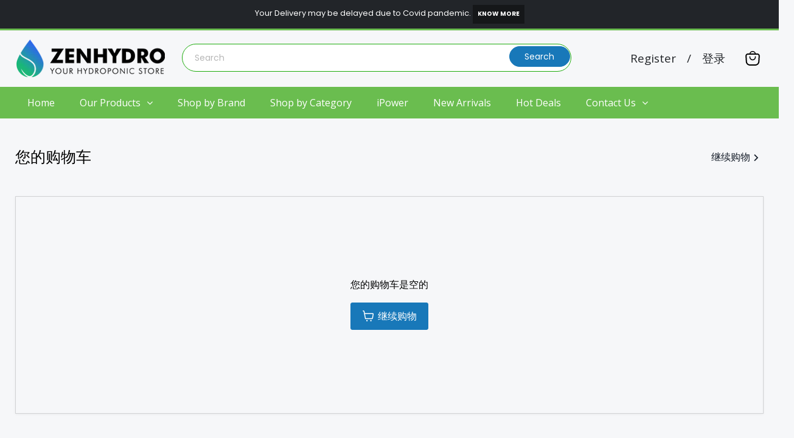

--- FILE ---
content_type: text/javascript
request_url: https://www.zenhydro.com/cdn/shop/t/4/assets/globo.menu.bundle.index.ba7530eb2acf36d5baad.js
body_size: 7367
content:
(window.webpackJsonpgloboMenu=window.webpackJsonpgloboMenu||[]).push([[1],[,function(e,n,t){"use strict";t.r(n);var s=t(2),i=t.n(s);window.gmjQuery=i.a;const a={initMenu:async function(e){let n=this;n.isTouchDevice=n.checkTouchDevice(),n.items=e.items,n.settings=e.settings,n.theme=e.theme,n.replacement=e.replacement,n.linklists=window.GloboMenuLinklists,n.initEvented=!1,n.selectors={click:{top:".gm-menu-trigger-click .gm-submenu-dropdown > .gm-target, .gm-menu-trigger-click .gm-submenu-aliexpress > .gm-target, .gm-menu-trigger-click .gm-submenu-mega > .gm-target",tab:".gm-menu-trigger-click .gm-tab-links > .gm-item.gm-has-submenu > .gm-target",links:".gm-menu-trigger-click .gm-links > .gm-heading[data-link-group] > .gm-target"},clickToggle:{top:".gm-menu-trigger-click_toggle .gm-submenu-dropdown > .gm-target, .gm-menu-trigger-click_toggle .gm-submenu-aliexpress > .gm-target, .gm-menu-trigger-click_toggle .gm-submenu-mega > .gm-target",tab:".gm-menu-trigger-click_toggle .gm-tab-links > .gm-item.gm-has-submenu > .gm-target",links:".gm-menu-trigger-click_toggle .gm-links > .gm-heading[data-link-group] > .gm-target"},hover:{top:".gm-menu-trigger-hover .gm-submenu-dropdown, .gm-menu-trigger-hover .gm-submenu-aliexpress, .gm-menu-trigger-hover .gm-submenu-mega",tab:".gm-menu-trigger-hover .gm-tab-links > .gm-item",ali:".gm-menu-trigger-hover .gm-submenu-aliexpress .gm-tabs"}},n.mobileMenuClass="gm-menu"+(n.settings.general.border?" gm-bordered":"")+(n.settings.general.mobile_border?" gm-mobile-bordered":"")+" gm-submenu-align-"+(n.settings.general.align||"left")+" gm-menu-mobile gm-menu-trigger-"+(n.settings.general.mobile_trigger||"click_toggle")+" gm-transition-"+(n.settings.general.transition||"fade")+(n.settings.general.indicators?" gm-has-retractor":""),n.desktopMenuClass="gm-menu"+(n.settings.general.border?" gm-bordered":"")+(n.settings.general.mobile_border?" gm-mobile-bordered":"")+" gm-submenu-align-"+(n.settings.general.align||"left")+" gm-menu-trigger-"+(n.settings.general.trigger||"hover")+" gm-transition-"+(n.settings.general.transition||"fade")+(n.settings.general.indicators?" gm-has-retractor":"");var t=window.innerWidth?window.innerWidth:0!=document.documentElement.clientWidth?document.documentElement.clientWidth:document.body.clientWidth;n.isMobile=t<=parseInt(n.settings.general.responsive),i()("body").addClass("gm-menu-installed"),n.theme.theme_store_id&&i()("body").addClass("theme_store_id_"+n.theme.theme_store_id);var s=1,a=[n.loadRenderScript()];if(n.settings.general.lazy_load_enable&&(s++,a.push(n.loadLazysizesScript())),window.GloboMenuConfig.GloboMenuMissingProducts&&window.GloboMenuConfig.GloboMenuMissingProducts.length){var l,m,r;for(l=0,m=window.GloboMenuConfig.GloboMenuMissingProducts.length;l<m;l+=20)r=window.GloboMenuConfig.GloboMenuMissingProducts.slice(l,l+20),a.push(n.getProducts(r))}Promise.all(a).then(e=>{n.renderMenu=window.GloboMenuRenderFunction,e.map((e,n)=>{if(n>=s)try{JSON.parse(e).map(e=>{window.GloboMenuConfig.products[e.handle]=e})}catch(e){}}),n.replaceMenu()})},loadRenderScript:()=>t.e(4).then(t.t.bind(null,3,7)),loadLazysizesScript:()=>t.e(2).then(t.t.bind(null,4,7)),getProducts:function(e){return new Promise((n,t)=>{i.a.ajax({url:"/search",type:"GET",data:{view:"globo",q:"handles:"+e.join("|")},datatype:"html",success:function(e){n(e)},error:function(){t("get products error")}})})},replaceMenu:function(){var e=this;if("nav"==e.replacement.type&&-1==[730,578,829].indexOf(e.theme.theme_store_id)){console.log("replaceMenu:navigation");var n=e.linklists[e.replacement.main_menu]||null,t=e.linklists[e.replacement.mobile_menu]||null;e.replaceMenuByNavigation(n,t)}else if("selector"==e.replacement.type)console.log("replaceMenu:selector"),e.replaceMenuBySelector();else{if(console.log("replaceMenu:auto"),e.replaceMenuByTheme(),0==i()(".gm-menu").length){n=e.linklists["main-menu"]||null,t=e.linklists["main-menu"]||null;e.replaceMenuByNavigation(n,t)}i()(".gm-menu").children("li").addClass("gm-item gm-level-0").children("a").addClass("gm-target")}e.replaceMenuCallback()},replaceMenuByNavigation:function(e,n){console.log("replaceMenuByNavigation");var t=this,s=e.length||n.length;n&&s<n.length&&(s=n.length),e&&s<e.length&&(s=e.length),i()("ul,nav").each((function(){var t=i()(this);if(0==t.children("li, .Collapsible").length||t.children("li, .Collapsible").length<s)return!0;if(e.length){var a=0;t.children("li, .Collapsible").each((function(){if(i()(this).children("a").length)var n=i()(this).children("a").first();else if(i()(this).children("button").length)n=i()(this).children("button").first();else if(i()(this).children("div").first().children("a").length)n=i()(this).children("div").first().children("a").first();if(n&&n.length&&((n.attr("href")&&-1!=n.attr("href").indexOf(e[a].url)&&-1!=n.text().indexOf(e[a].title)||i()(this).hasClass("site-nav--has-submenu")&&n.hasClass("btn--link")&&-1!=n.text().indexOf(e[a].title)||i()(this).hasClass("site-nav--has-dropdown")&&n.hasClass("site-nav__link--button")&&-1!=n.text().indexOf(e[a].title)||i()(this).hasClass("mobile-nav__item")&&n.hasClass("btn--link")&&-1!=n.text().indexOf(e[a].title)||i()(this).hasClass("Collapsible")&&n.hasClass("Collapsible__Button")&&-1!=n.text().indexOf(e[a].title))&&(n&&n.closest("li, .Collapsible").attr("data-gmdi",a),a++),a==e.length))return t.attr("data-gmdm",""),!1}))}if(n.length){var l=0;t.children("li, .Collapsible").each((function(){if(i()(this).children("a").length)var e=i()(this).children("a").first();else if(i()(this).children("button").length)e=i()(this).children("button").first();else if(i()(this).children("div").first().children("a").length)e=i()(this).children("div").first().children("a").first();if(e&&e.length&&((e.attr("href")&&-1!=e.attr("href").indexOf(n[l].url)&&-1!=e.text().indexOf(n[l].title)||i()(this).hasClass("site-nav--has-submenu")&&e.hasClass("btn--link")&&-1!=e.text().indexOf(n[l].title)||i()(this).hasClass("site-nav--has-dropdown")&&e.hasClass("site-nav__link--button")&&-1!=e.text().indexOf(n[l].title)||i()(this).hasClass("mobile-nav__item")&&e.hasClass("btn--link")&&-1!=e.text().indexOf(n[l].title)||i()(this).hasClass("Collapsible")&&e.hasClass("Collapsible__Button")&&-1!=e.text().indexOf(n[l].title))&&(e.closest("li, .Collapsible").attr("data-gmmi",l),l++),l==n.length))return t.attr("data-gmmm",""),!1}))}})),i()("[data-gmdm]:not([data-gmmm])").each((function(){i()(this).addClass(t.desktopMenuClass);for(var e=0;e<t.items.length;e++)i()(this).find('[data-gmdi="'+e+'"]').length?i()(this).find('[data-gmdi="'+e+'"]').replaceWith(t.renderMenu(t.items,t.settings,!1,"item",e)):i()(t.renderMenu(t.items,t.settings,!1,"item",e)).insertAfter(i()(this).find("[data-gmdi]").last());i()(this).children("li").addClass("gm-item gm-level-0").children("a").addClass("gm-target")})),i()("[data-gmmm]:not([data-gmdm])").each((function(){i()(this).addClass(t.mobileMenuClass);for(var e=0;e<t.items.length;e++)i()(this).find('[data-gmmi="'+e+'"]').length?i()(this).find('[data-gmmi="'+e+'"]').replaceWith(t.renderMenu(t.items,t.settings,!0,"item",e)):i()(t.renderMenu(t.items,t.settings,!0,"item",e)).insertAfter(i()(this).find("[data-gmdi]").last());i()(this).children("li").addClass("gm-item gm-level-0").children("a").addClass("gm-target")})),i()("[data-gmdm][data-gmmm]").each((function(){var e=(window.innerWidth?window.innerWidth:0!=document.documentElement.clientWidth?document.documentElement.clientWidth:document.body.clientWidth)<=parseInt(t.settings.general.responsive);if((i()(this).hasClass("drawer-nav")||i()(this).hasClass("drawer__nav")||i()(this).hasClass("mobile-nav")||i()(this).closest("#mobile-nav").length)&&(e=!0),e||t.isTouchDevice){i()(this).removeClass(t.desktopMenuClass).addClass(t.mobileMenuClass);for(var n=0;n<t.items.length;n++)i()(this).find('[data-gmmi="'+n+'"]').length?i()(this).find('[data-gmmi="'+n+'"]').replaceWith(t.renderMenu(t.items,t.settings,!0,"item",n)):i()(t.renderMenu(t.items,t.settings,!0,"item",n)).insertAfter(i()(this).find("[data-gmdi]").last())}else{i()(this).removeClass(t.mobileMenuClass).addClass(t.desktopMenuClass);for(n=0;n<t.items.length;n++)i()(this).find('[data-gmmi="'+n+'"]').length?i()(this).find('[data-gmmi="'+n+'"]').replaceWith(t.renderMenu(t.items,t.settings,!1,"item",n)):i()(t.renderMenu(t.items,t.settings,!1,"item",n)).insertAfter(i()(this).find("[data-gmdi]").last())}i()(this).children("li").addClass("gm-item gm-level-0").children("a").addClass("gm-target")})),141==t.theme.theme_store_id&&i()("ul#nav").hasClass("gm-menu")&&i()("ul#nav").attr("id",""),230==t.theme.theme_store_id&&i()("ul.nav").hasClass("gm-menu")&&i()("ul.nav.gm-menu").removeClass("nav")},replaceMenuBySelector:function(){var e=this,n=e.replacement.main_menu_selector,t=e.replacement.mobile_menu_selector;if(n!=t)n&&i()(n).length&&i()(n).addClass(e.desktopMenuClass).html(e.renderMenu(e.items,e.settings,!1,"li")),t&&i()(t).length&&i()(t).addClass(e.mobileMenuClass).html(e.renderMenu(e.items,e.settings,!0,"li"));else if(n&&i()(n).length){(window.innerWidth?window.innerWidth:0!=document.documentElement.clientWidth?document.documentElement.clientWidth:document.body.clientWidth)<=parseInt(e.settings.general.responsive)||e.isTouchDevice?i()(n).removeClass(e.desktopMenuClass).addClass(e.mobileMenuClass).html(e.renderMenu(e.items,e.settings,!0,"li")):i()(n).removeClass(e.mobileMenuClass).addClass(e.desktopMenuClass).html(e.renderMenu(e.items,e.settings,!1,"li"))}},replaceMenuByTheme:function(){console.log("replaceMenuByTheme");var e=this,n=(window.innerWidth?window.innerWidth:0!=document.documentElement.clientWidth?document.documentElement.clientWidth:document.body.clientWidth)<=parseInt(e.settings.general.responsive);switch(parseInt(e.theme.theme_store_id)){case 775:i()("#SiteNavParent").html(this.renderMenu(this.items,this.settings,!1));var t=[];i()("#NavDrawer .drawer__nav li").each((function(){i()(this).find('a[href*="/account"]').length&&t.push('<li class="gm-item gm-level-0">'+i()(this).html().replace("drawer__nav-link drawer__nav-link--top-level","")+"</li>")})),i()("#NavDrawer .drawer__nav").html(this.renderMenu(this.items,this.settings,!0)),i()("#NavDrawer .drawer__nav .gm-menu .searchItem").length?t.map((function(e){i()(e).insertBefore("#NavDrawer .drawer__nav .gm-menu .searchItem")})):i()("#NavDrawer .drawer__nav .gm-menu").append(t),i()("#NavDrawer .drawer__inner form.drawer__search").length&&i()("#NavDrawer .drawer__inner .gm-level-0.searchItem").remove();break;case 578:i()(e.renderMenu(e.items,e.settings,!1)).insertAfter(".site-header"),i()("#SiteNav").html(e.renderMenu(e.items,e.settings,!0));break;case 766:t=[];i()("#NavDrawer .drawer-nav li.drawer-nav__item--secondary").each((function(){t.push('<li class="gm-item gm-level-0">'+i()(this).html()+"</li>")})),i()("#NavDrawer .drawer-nav").html(e.renderMenu(e.items,e.settings,!0)),i()(".action-bar").html(e.renderMenu(e.items,e.settings,!1)),i()("#NavDrawer .drawer-nav .gm-menu .searchItem").length?t.map((function(e){i()(e).insertBefore("#NavDrawer .drawer-nav .gm-menu .searchItem")})):i()("#NavDrawer .drawer-nav .gm-menu").append(t);break;case 796:i()("#AccessibleNav").html(e.renderMenu(e.items,e.settings,!1)),i()(".mobile-nav-wrapper").html(e.renderMenu(e.items,e.settings,!0));break;case 679:i()(e.renderMenu(e.items,e.settings,!0)).insertAfter("#AccessibleNav"),i()(e.renderMenu(e.items,e.settings,!1)).insertAfter("#AccessibleNav");t=[];i()("#AccessibleNav li.customer-navlink").each((function(){t.push('<li class="gm-item gm-level-0">'+i()(this).html()+"</li>")})),i()(".gm-menu.gm-mobile-menu .searchItem").length?t.map((function(e){i()(e).insertBefore(".gm-menu.gm-mobile-menu .searchItem")})):i()(".gm-menu.gm-mobile-menu").append(t),i()("#AccessibleNav, #MobileNav").remove(),i()(".nav-bar .search-bar").length&&i()(".nav-bar .gm-menu.gm-mobile-menu .gm-level-0.searchItem").remove();break;case 829:i()(".site-header__wrapper").append('<div class="page-width">'+e.renderMenu(e.items,e.settings,!1)+"</div>"),i()(".navigation__container .navigation__links").first().remove(),i()(".navigation__container").prepend(e.renderMenu(e.items,e.settings,!0));break;case 730:i()("header.site-header").append('<div class="wrapper"><div id="globo-megamenu-nav">'+e.renderMenu(e.items,e.settings,!1)+"</div></div>");t=[];i()("#NavDrawer .drawer__inner .mobile-nav li.mobile-nav__item--secondary").each((function(){t.push('<li class="gm-item gm-level-0">'+i()(this).html()+"</li>")})),i()("#NavDrawer .drawer__inner").html(e.renderMenu(e.items,e.settings,!0)),i()("#NavDrawer .drawer__inner .gm-menu .searchItem").length?t.map((function(e){i()(e).insertBefore("#NavDrawer .drawer__inner .gm-menu .searchItem")})):i()("#NavDrawer .drawer__inner .gm-menu").append(t),e.initNewEvents();break;case 380:t=[];i()("#MobileNav li").each((function(){i()(this).find('a[href*="/account"]').length&&t.push('<li class="gm-item gm-level-0">'+i()(this).html()+"</li>")})),i()("#MobileNav").html(e.renderMenu(e.items,e.settings,!0)),i()("#AccessibleNav").html(e.renderMenu(e.items,e.settings,!1)),i()("#MobileNav > ul").append(t);break;case 719:t=[];i()(".site-nav#accessibleNav li.large--hide").each((function(){t.push('<li class="gm-item gm-level-0 large--hide">'+i()(this).html()+"</li>")})),i()(".site-nav#accessibleNav").html(e.renderMenu(e.items,e.settings,!0)),i()(".site-nav#accessibleNav .gm-menu .searchItem").length?t.map((function(e){i()(e).insertBefore(".site-nav#accessibleNav .searchItem")})):i()(".site-nav#accessibleNav .gm-menu").append(t);break;case 782:t=[];i()("#AccessibleNav li.btn__account").each((function(){t.push('<li class="gm-item gm-level-0 btn__account">'+i()(this).html()+"</li>")})),n||e.isTouchDevice?i()("#AccessibleNav").removeClass("site-nav").addClass(e.mobileMenuClass).html(e.renderMenu(e.items,e.settings,!0,"li")):i()("#AccessibleNav").removeClass("site-nav").addClass(e.desktopMenuClass).html(e.renderMenu(e.items,e.settings,!1,"li")),i()("#AccessibleNav .searchItem").length?t.map((function(e){i()(e).insertBefore("#AccessibleNav .searchItem")})):i()("#AccessibleNav").append(t);break;case 855:i()(".Header__MainNav .HorizontalList").addClass(e.desktopMenuClass).html(e.renderMenu(e.items,e.settings,!1,"li")),i()(".SidebarMenu__Nav.SidebarMenu__Nav--primary").html(e.renderMenu(e.items,e.settings,!0));break;case 857:t=[];i()("#NavDrawer .drawer__inner .mobile-nav li.mobile-nav__item--secondary a").each((function(){t.push('<li class="gm-item gm-level-0">'+i()(this)[0].outerHTML+"</li>")})),i()("#NavDrawer .mobile-nav").addClass(e.mobileMenuClass).html(e.renderMenu(e.items,e.settings,!0,"li")+t.join("")),i()("ul.site-nav").addClass(e.desktopMenuClass).html(e.renderMenu(e.items,e.settings,!1,"li"));break;case 838:i()(".site-navigation .navmenu").addClass(e.desktopMenuClass).html(e.renderMenu(e.items,e.settings,!1,"li")),i()(".mobile-nav-content .navmenu").addClass(e.mobileMenuClass).html(e.renderMenu(e.items,e.settings,!0,"li"));break;case 847:i()("ul.site-nav.site-navigation").addClass(e.desktopMenuClass).html(e.renderMenu(e.items,e.settings,!1,"li"));t=[];i()("#NavDrawer .drawer__inner .mobile-nav li").each((function(){i()(this).find('a[href*="/account"]').length&&t.push('<li class="gm-item gm-level-0">'+i()(this).html()+"</li>")})),i()("#NavDrawer .drawer__inner .mobile-nav").addClass(e.mobileMenuClass).html(e.renderMenu(e.items,e.settings,!0,"li")),i()("#NavDrawer .drawer__inner .mobile-nav .searchItem").length?t.map((function(e){i()(e).insertBefore("#NavDrawer .drawer__inner .mobile-nav .searchItem")})):i()("#NavDrawer .drawer__inner .mobile-nav").append(t),i()(".gm-has-submenu > a, .gm-tab-links > .gm-item > a").addClass("js-no-transition");break;case 688:i()(".nav ul.menu.align_left, .nav ul.menu.align_right, .nav ul.menu.center").addClass(e.desktopMenuClass).html(e.renderMenu(e.items,e.settings,!1,"li"));var s=0;s=setInterval((function(){if(console.log("globoMenuInterval"),i()("#nav .mm-listview").hasClass("gm-menu"))clearInterval(s);else{var n=[];i()("#nav .mm-listview li").each((function(){i()(this).find('a[href*="/account"]').length&&n.push('<li class="gm-item gm-level-0">'+i()(this).html()+"</li>")})),i()("#nav .mm-listview").addClass(e.mobileMenuClass).html(e.renderMenu(e.items,e.settings,!0,"li")),i()("#nav .mm-search .searchItem").length?n.map((function(e){i()(e).insertBefore("#nav .mm-listview .searchItem")})):i()("#nav .mm-listview").append(n)}}),500);break;case 606:i()("ul.x-menu--level-1--container").addClass(e.desktopMenuClass).html(e.renderMenu(e.items,e.settings,!1,"li")),i()("nav.y-menu").html(e.renderMenu(e.items,e.settings,!0,"all"));break;case 623:i()("#main-nav").addClass(e.desktopMenuClass).html(e.renderMenu(e.items,e.settings,!1,"li")).attr("id","");s=0;s=setInterval((function(){console.log("globoMenuInterval"),i()("#accordion").hasClass("gm-menu")?clearInterval(s):i()("#accordion").length&&(i()("#accordion").addClass(e.mobileMenuClass).html(e.renderMenu(e.items,e.settings,!0,"li")).attr("id",""),clearInterval(s))}),500);break;case 735:i()("header.site-header nav.nav-bar").html(e.renderMenu(e.items,e.settings,!1,"all")),i()("#menu.panel ul.site-nav").replaceWith(e.renderMenu(e.items,e.settings,!0,"all"));break;case 836:i()("nav.primary-nav.header-navs__items").html(e.renderMenu(e.items,e.settings,!1,"all"));t=[];i()(".mobile-nav__items li").each((function(){i()(this).find('a[href*="/account"]').length&&t.push('<li class="gm-item gm-level-0">'+i()(this).html()+"</li>")})),i()(".mobile-nav__items").replaceWith(e.renderMenu(e.items,e.settings,!0,"all")),i()(".mobile-nav__items .searchItem").length?t.map((function(e){i()(e).insertBefore(".mobile-nav__items .searchItem")})):i()(".mobile-nav__items").append(t);break;case 739:i()(".nav--mobile .header-menu ").html(e.renderMenu(e.items,e.settings,!0,"all"));t=[];i()(".nav--desktop .header-menu .main-menu li").each((function(){i()(this).find('a[href*="/account"], a[href*="/cart"]').length&&t.push('<li class="gm-item gm-level-0">'+i()(this).html()+"</li>")})),i()(".nav--desktop .header-menu .main-menu").addClass(e.desktopMenuClass).html(e.renderMenu(e.items,e.settings,!1,"li")),i()(".nav--desktop .header-menu .searchItem").length?t.map((function(e){i()(e).insertBefore(".nav--desktop .header-menu .searchItem")})):i()(".nav--desktop .header-menu .gm-menu").append(t);break;case 686:i()("#shopify-section-mobile-navigation .shifter-navigation ul#accordion").addClass(e.desktopMenuClass).html(e.renderMenu(e.items,e.settings,!0,"li")),i()(".nav-left.desktop-5").length?i()(".nav-left.desktop-5").html(e.renderMenu(e.items,e.settings,!1,"all")):i()(".desktop-7").length&&i()(".desktop-7").html(e.renderMenu(e.items,e.settings,!1,"all"));break;case 411:i()(".mobile-menu--wrapper .mobile-menu-main li:not('.mobile-search, .mobile-customer-link')").remove(),i()(".mobile-menu--wrapper .mobile-menu-main").addClass(e.mobileMenuClass),i()(".mobile-menu--wrapper .mobile-menu-main .mobile-search")?i()(e.renderMenu(e.items,e.settings,!0,"li")).insertAfter(".mobile-search"):i()(".mobile-menu--wrapper .mobile-menu-main .mobile-customer-link")?i()(e.renderMenu(e.items,e.settings,!0,"li")).insertBefore(".mobile-menu--wrapper .mobile-menu-main .mobile-customer-link:first"):i()(".mobile-menu--wrapper .mobile-menu-main").append(e.renderMenu(e.items,e.settings,!0,"li")),i()("#main-navigation-wrapper").html(e.renderMenu(e.items,e.settings,!1,"all"));break;case 568:(h=function(){window.innerWidth<768?i()("#main-nav .multi-level-nav .tier-1 ul:first").removeClass(e.desktopMenuClass).addClass(e.mobileMenuClass).html(e.renderMenu(e.items,e.settings,!0,"li")):i()("#main-nav .multi-level-nav .tier-1 ul:first").removeClass(e.mobileMenuClass).addClass(e.desktopMenuClass).html(e.renderMenu(e.items,e.settings,!1,"li")),i()("#main-nav").removeClass("nav-row")})(),i()(window).on("resize",h);break;case 141:i()("#accordion").addClass(e.mobileMenuClass).html(e.renderMenu(e.items,e.settings,!0,"li")),i()("#navigation").html(e.renderMenu(e.items,e.settings,!1,"all"));break;case 687:(h=function(){window.innerWidth<=e.settings.general.responsive?i()(".navbar .wsmenu").html(e.renderMenu(e.items,e.settings,!0,"all")):i()(".navbar .wsmenu").html(e.renderMenu(e.items,e.settings,!1,"all"))})(),i()(window).on("resize",h);break;case 304:s=0;var a="";s=setInterval((function(){console.log("globoMenuInterval"),i()("#mobile_nav .slicknav_menu .slicknav_nav").hasClass("gm-menu")?(i()("#mobile_nav .slicknav_menu .gm-menu").append(a),i()("#mobile_nav").attr("id","gm_mobile_nav"),clearInterval(s)):i()("#menu").length&&(i()(".nav-align--center.nav-border--none.nav-separator--solid").html(e.renderMenu(e.items,e.settings,!1,"all")).attr("id","gm_desktop_nav"),i()("#mobile_nav .slicknav_menu .slicknav_nav .mobile_currency")&&(a='<li class="gm-item gm-level-0">'+i()("#mobile_nav .slicknav_menu .slicknav_nav .mobile_currency").html()+"</li>"),i()("#mobile_nav .slicknav_menu .slicknav_nav").addClass(e.mobileMenuClass).html(e.renderMenu(e.items,e.settings,!0,"li")))}),500);break;case 601:var l=[];s=setInterval((function(){i()("#nav ul.mm-listview").hasClass("gm-menu")?(i()("#nav ul.mm-listview.gm-menu").append(l),clearInterval(s)):i()("#nav").length&&i()("#nav ul.mm-listview li").each((function(){(i()(this).find('a[href*="/account"], a[href*="/account/login"], a[href*="/account/logout"]').length||i()(this).find("select.currencies").length)&&l.push('<li class="gm-item gm-level-0">'+i()(this).html()+"</li>"),i()("#nav ul.mm-listview").addClass(e.mobileMenuClass).html(e.renderMenu(e.items,e.settings,!0,"li"))}))}),500);t=[];i()(".nav .menu li").each((function(){(i()(this).find('a[href*="/account"], a[href*="/account/login"], a[href*="/search"]').length||i()(this).find("select.currencies").length||i()(this).find("a.cart-button").length)&&t.push('<li class="gm-item gm-level-0">'+i()(this).html()+"</li>")})),i()(".nav .menu").addClass(e.desktopMenuClass).html(e.renderMenu(e.items,e.settings,!1,"li")),i()(".nav .menu").append(t);break;case 567:i()("ul.header__nav__list.inline__wrapper.nav").length&&i()("ul.header__nav__list.inline__wrapper.nav").addClass(e.desktopMenuClass).html(e.renderMenu(e.items,e.settings,!1,"li")),i()(".nav-inline #nav").addClass(e.desktopMenuClass).html(e.renderMenu(e.items,e.settings,!1,"li")).attr("id","gm_desktop_nav");s=0;s=setInterval((function(){console.log("globoMenuInterval"),i()("#shopify-section-mobile-navigation .gm-menu").length&&clearInterval(s),i()("#accordion").length&&i()("#accordion").addClass(e.mobileMenuClass).html(e.renderMenu(e.items,e.settings,!0,"li")).attr("id","")}),500);break;case 566:i()(".header-minimal nav").html(e.renderMenu(e.items,e.settings,!1,"all")),i()(".mobile-dropdown").html(e.renderMenu(e.items,e.settings,!0,"all"));break;case 459:i()(".navigation ul.nav").html(e.renderMenu(e.items,e.settings,!1,"all")),i()(".shifter-navigation ul").html(e.renderMenu(e.items,e.settings,!0,"all"));break;case 652:break;case 801:i()(".grid__item .top-links").html(e.renderMenu(e.items,e.settings,!1,"all"));var m="";i()("#NavDrawer ul.mobile-nav:first li.mobile-nav__search").length&&(m='<li class="gm-item gm-level-0 mobile-nav__search">'+i()("#NavDrawer ul.mobile-nav:first li.mobile-nav__search").html()+"</li>"),i()("#NavDrawer ul.mobile-nav:first").addClass(e.mobileMenuClass).html(e.renderMenu(e.items,e.settings,!0,"li")),i()("#NavDrawer ul.mobile-nav:first").prepend(m);break;case 732:var r="";i()(".main-nav li.logo-item").length?(r='<li class="gm-item gm-level-0 gm-theme-li">'+i()(".main-nav .logo-item").html()+"</li>",i()(".logo-nav .main-nav").html(e.renderMenu(e.items,e.settings,!1,"all")),i()(".logo-nav .main-nav ul.gm-menu").prepend(r)):i()(".logo-nav .main-nav").html(e.renderMenu(e.items,e.settings,!1,"all"));t=[],s=0;s=setInterval((function(){console.log("globoMenuInterval"),i()("#mobile-nav .gm-menu").length&&clearInterval(s),i()("nav#mobile-nav").length&&(i()("nav#mobile-nav .inner ul.plain:not(.social-links) li").each((function(){i()(this).hasClass("account-nav-item")&&t.push('<li class="gm-item gm-level-0 gm-theme-li">'+i()(this).html()+"</li>")})),i()("nav#mobile-nav .inner ul.plain:not(.social-links)").addClass(e.mobileMenuClass).html(e.renderMenu(e.items,e.settings,!0,"li")),i()("nav#mobile-nav .inner ul.gm-menu").append(t))}),500);break;case 865:break;case 718:t=[];i()(".navigation-menu li").each((function(){i()(this).hasClass("mobile-link")&&t.push('<li class="gm-item gm-level-0 gm-theme-li">'+i()(this).html()+"</li>")})),(h=function(){window.innerWidth<=1080?(i()(".navigation-menu").removeClass(e.desktopMenuClass).addClass(e.mobileMenuClass).html(e.renderMenu(e.items,e.settings,!0,"li")),i()(".navigation-menu").append(t)):i()(".navigation-menu").removeClass(e.mobileMenuClass).addClass(e.desktopMenuClass).html(e.renderMenu(e.items,e.settings,!1,"li"))})(),i()(window).on("resize",h);break;case 849:i()(".site-header.is-standard").length&&i()(".site-header.is-standard .nav-standard.nav-main").html(e.renderMenu(e.items,e.settings,!1,"all")),i()(".nav-container.nav-main .nav-inner nav.menu").html(e.renderMenu(e.items,e.settings,!0,"all"));break;case 842:i()("#site-nav--desktop .primary-menu .main-menu").html(e.renderMenu(e.items,e.settings,!1,"all")),i()("#site-nav--mobile .primary-menu .main-menu").html(e.renderMenu(e.items,e.settings,!0,"all"));break;case 863:i()(".navigation__container .site-nav").addClass(e.desktopMenuClass).html(e.renderMenu(e.items,e.settings,!1,"li")),i()(".navigation__container .mobile-site-nav").addClass(e.mobileMenuClass).html(e.renderMenu(e.items,e.settings,!0,"li"));break;case 464:i()(".nav ul.main.menu").removeClass("menu").addClass(e.desktopMenuClass).html(e.renderMenu(e.items,e.settings,!1,"li"));var o="";t=[];i()(".nav > ul.mobile_menu li").find("form.search").length&&(o='<li class="gm-item gm-level-0 gm-theme-search">'+i()(".nav > ul.mobile_menu li").html()+"</li>"),i()(".nav > ul.mobile_menu li").each((function(){i()(this).find('a[href*="/account"], a[href*="/account/login"], a[href*="/account/logout"], a[href*="tel:+1877346BEST(2378)"]').length&&t.push('<li class="gm-item gm-level-0 gm-theme-li">'+i()(this).html()+"</li>")})),i()(".nav > ul.mobile_menu li.currency-container").length&&t.push('<li class="gm-item gm-level-0 currency-container">'+i()(".nav > ul.mobile_menu li.currency-container").html()+"</li>"),i()(".nav > ul.mobile_menu").addClass(e.mobileMenuClass).html(e.renderMenu(e.items,e.settings,!0,"li")).removeClass("mobile_menu"),i()(".nav > ul.gm-menu").prepend(o),i()(".nav > ul.gm-menu").append(t);break;case 677:i()(".site-control__inline-links .tier-1 > ul").length&&i()(".site-control__inline-links .tier-1 > ul").addClass(e.desktopMenuClass).html(e.renderMenu(e.items,e.settings,!1,"all")),i()(".nav.main-nav").html(e.renderMenu(e.items,e.settings,!0,"all")),i()(".nav.main-nav").removeClass("main-nav").addClass("gm-nav-677");break;case 57:i()(".top-menu").html(e.renderMenu(e.items,e.settings,!1,"all")).addClass("gm-top-menu-57").removeClass("top-menu");var g=[];i()("#side-menu li").each((function(){i()(this).hasClass("has-sub")&&g.push('<li class="gm-item gm-level-0 gm-theme-li has-sub">'+i()(this).html()+"</li>")})),i()("#side-menu").addClass(e.mobileMenuClass).html(e.renderMenu(e.items,e.settings,!0,"li")),i()("#side-menu").append(g);break;case 450:i()(".mainnav .tier1").removeClass("tier1").addClass("gm-menu-450"),i()(".mainnav .gm-menu-450 ul").addClass(e.mobileMenuClass).html(e.renderMenu(e.items,e.settings,!0,"li"));break;case 793:i()(".header-tools .navigation").html(e.renderMenu(e.items,e.settings,!1,"all")),i()(".header-drawer .navigation").html(e.renderMenu(e.items,e.settings,!0,"all"));break;case 846:i()("#AccessibleNav").html(e.renderMenu(e.items,e.settings,!1,"all")),i()("#main-menu-mnav").html(e.renderMenu(e.items,e.settings,!0,"all"));break;case 705:t=[];i()(".navigation-first-tier li.customer-links").length&&t.push('<li class="gm-item gm-level-0 gm-theme-li">'+i()(".navigation-first-tier li.customer-links").html()+"</li>"),(h=function(){window.innerWidth<=1020?i()(".navigation-first-tier").removeClass(e.desktopMenuClass).addClass(e.mobileMenuClass).html(e.renderMenu(e.items,e.settings,!0,"li")):i()(".navigation-first-tier").removeClass(e.mobileMenuClass).addClass(e.desktopMenuClass).html(e.renderMenu(e.items,e.settings,!1,"li")),i()(".gm-menu").append(t)})(),i()(window).on("resize",h);break;case 826:i()(".site-navigation").html(e.renderMenu(e.items,e.settings,!1,"all")),i()(".mobilenav-navigation").html(e.renderMenu(e.items,e.settings,!0,"all"));break;case 859:i()(".header__main .nav__container nav").remove(),i()(".header__main").append('<div class="gm-nav-859 max-site-width lg--up--px3">'+e.renderMenu(e.items,e.settings,!1,"all")+"</div>"),i()("#MobileNav .mobile-navigation").html(e.renderMenu(e.items,e.settings,!0,"all"));break;case 856:i()(".mainBar ul.mainMenu").removeClass("mainMenu").addClass(e.desktopMenuClass).html(e.renderMenu(e.items,e.settings,!1,"li"));t=[];i()("#mobileMenu li.mobileMenu__account").length&&t.push('<li class="gm-item gm-level-0 gm-theme-li">'+i()("#mobileMenu li.mobileMenu__account").html()+"</li>"),i()("#mobileMenu li.mobileMenu__currencyConverter").length&&t.push('<li class="gm-item gm-level-0 gm-theme-li">'+i()("#mobileMenu li.mobileMenu__currencyConverter").html()+"</li>"),i()("#mobileMenu").addClass(e.mobileMenuClass).html(e.renderMenu(e.items,e.settings,!0,"li")),i()("#mobileMenu").append(t);break;case 587:g=[];i()("#app-nav .nav-primary > ul li.hide-for-medium-up").length&&i()("#app-nav .nav-primary > ul li.hide-for-medium-up").each((function(){g.push('<li class="gm-item gm-level-0 gm-theme-li hide-for-medium-up">'+i()(this).html()+"</li>")})),console.log(g),(h=function(){window.innerWidth<640?(i()("#app-nav .nav-primary > ul").removeClass(e.desktopMenuClass).addClass(e.mobileMenuClass).html(e.renderMenu(e.items,e.settings,!0,"li")),i()("#app-nav .nav-primary > ul.gm-menu").append(g)):(i()("#app-nav .nav-primary > ul").removeClass(e.mobileMenuClass).addClass(e.desktopMenuClass).html(e.renderMenu(e.items,e.settings,!1,"li")),i()("#app-nav .nav-primary > ul.gm-menu li.hide-for-medium-up").remove())})(),i()(window).on("resize",h);break;case 725:i()("ul.top-menu").removeClass("top-menu collections-menu size-3").addClass(e.mobileMenuClass).html(e.renderMenu(e.items,e.settings,!0,"li"));break;case 816:i()(".header__main-nav").html(e.renderMenu(e.items,e.settings,!1,"all"));t=[];i()(".sidebar-nav .sidebar-nav__links li").each((function(){i()(this).find('a[href*="/account"], a[href*="/account/login"]').length&&t.push('<li class="gm-item gm-level-0 gm-theme-li">'+i()(this).html()+"</li>")})),i()(".sidebar-nav").html(e.renderMenu(e.items,e.settings,!0,"all")),i()(".sidebar-nav ul.gm-menu").append(t);break;case 757:i()("#apollo-top-menu .navbar-nav").html(e.renderMenu(e.items,e.settings,!1,"all")),i()("#apollo-menucanvas .mm-listview").html(e.renderMenu(e.items,e.settings,!0,"all"));s=0;s=setInterval((function(){console.log("globoMenuInterval"),i()("#apollo-menucanvas .gm-menu").length&&clearInterval(s),i()("#apollo-menucanvas .mm-listview").length&&i()("#apollo-menucanvas .mm-listview").html(e.renderMenu(e.items,e.settings,!0,"all"))}),500);break;case 765:i()(".x-menu ul.x-menu--level-1--container").addClass(e.desktopMenuClass).html(e.renderMenu(e.items,e.settings,!1,"li")),i()(".y-menu ul.y-menu--level-1--container").addClass(e.mobileMenuClass).html(e.renderMenu(e.items,e.settings,!0,"li"));break;case 773:break;case 777:t=[];i()("#AccessibleNav li").each((function(){i()(this).find('a[href*="/account"], a[href*="/account/login"], a[href*="/account/logout"], a[href*="/cart"]').length&&t.push('<li class="gm-item gm-level-0 gm-theme-li">'+i()(this).html()+"</li>")})),i()("#AccessibleNav").addClass(e.desktopMenuClass).html(e.renderMenu(e.items,e.settings,!1,"li")),i()("#AccessibleNav").append(t);var u=[];i()("#NavDrawer .mobile-nav li").each((function(){i()(this).find('a[href*="/account"], a[href*="/account/login"], a[href*="/account/logout"], a[href*="/cart"]').length&&u.push('<li class="gm-item gm-level-0 gm-theme-li">'+i()(this).html()+"</li>")})),i()("#NavDrawer .mobile-nav").addClass(e.mobileMenuClass).html(e.renderMenu(e.items,e.settings,!0,"li")),i()("#NavDrawer .mobile-nav").append(u);break;case 864:case 747:case 833:break;case 790:i()(".main-navigation").addClass("gm-nav-790").html(e.renderMenu(e.items,e.settings,!1,"all")),i()("ul.mobile-nav ul.mobile-nav:first").removeClass("mobile-nav").addClass(e.mobileMenuClass).html(e.renderMenu(e.items,e.settings,!0,"li"));break;case 853:(h=function(){window.innerWidth<=1024?(i()(".site-header-navigation").css("visibility","visible"),i()(".site-header-drawer-navigation").html(e.renderMenu(e.items,e.settings,!0,"all"))):(i()(".site-header-navigation").css("visibility","hidden"),i()(".site-header.site-navigation-layout-expanded").length&&i()(".site-header").append('<div class="gm-nav-853">'+e.renderMenu(e.items,e.settings,!1,"all")+"</div>"))})(),i()(window).on("resize",h);break;case 851:break;case 812:i()(".main-navigation-wrapper .main-navigation").html(e.renderMenu(e.items,e.settings,!1,"all")),i()(".main-navigation-wrapper.navigation-mobile .main-navigation").html(e.renderMenu(e.items,e.settings,!0,"all"));break;case 808:i()(".main-navigation-menu ul.navigation-menu.navigation-primary-list").addClass(e.mobileMenuClass).html(e.renderMenu(e.items,e.settings,!0,"li"));break;case 827:break;case 457:g=[];i()(".header-nav li.mobile-nav-item").each((function(){g.push(i()(this).clone())})),(h=function(){window.innerWidth<=767?(i()(".header-nav").removeClass(e.desktopMenuClass).html(g),i()(".mobile-nav-dropdown-container").html(e.renderMenu(e.items,e.settings,!0,"all"))):i()(".header-nav").addClass(e.desktopMenuClass).html(e.renderMenu(e.items,e.settings,!1,"li"))})(),i()(window).on("resize",h);break;case 657:if(i()("#main-menu").length)i()("#main-menu .main-menu-links:first").removeClass("main-menu-links").addClass(e.mobileMenuClass).html(e.renderMenu(e.items,e.settings,!0,"li"));else if(i()("#pageheader").length){(h=function(){window.innerWidth<768?(i()("#pageheader .nav").removeClass("nav").addClass("gm-nav-657"),i()("#pageheader .gm-nav-657 ul").removeClass(e.desktopMenuClass).addClass(e.mobileMenuClass).html(e.renderMenu(e.items,e.settings,!0,"li"))):(i()("#pageheader .nav ul").html(e.renderMenu(e.items,e.settings,!1,"all")),i()("#pageheader .gm-nav-657 ul").removeClass(e.mobileMenuClass).addClass(e.desktopMenuClass).html(e.renderMenu(e.items,e.settings,!1,"li")))})(),i()(window).on("resize",h)}if(i()("div#mrk-main-menu").length){i()("div#mrk-main-menu").addClass(e.desktopMenuClass).html(e.renderMenu(e.items,e.settings,!1,"li")),i()("div#main-menu ul.main-menu-links.main-link-get").addClass(e.mobileMenuClass).html(e.renderMenu(e.items,e.settings,!1,"all")),i()("div#mrk-main-menu .gm-item.gm-level-0 > .gm-submenu").css("top","100%");let n=i()("div#mrk-main-menu .gm-item.gm-level-0").height();i()(".pageheader__layout.header-height").css("height",n+"px")}break;case 230:i()("#navblock ul.nav").remove(),i()("#header").append('<div class="gm-nav-230">'+e.renderMenu(e.items,e.settings,!1,"all")+"</div>"),i()(".nav-page .nav").removeClass("nav").addClass(e.mobileMenuClass).html(e.renderMenu(e.items,e.settings,!0,"li"));break;case 691:t=[];i()(".nav ul.main li").each((function(){i()(this).find('a[href*="/account"], a[href*="/account/login"], a[href*="/account/logout"]').length&&t.push('<li class="gm-item gm-level-0 gm-theme-li">'+i()(this).html()+"</li>")})),i()(".side-nav").html(e.renderMenu(e.items,e.settings,!0,"all")),i()(".side-nav ul.gm-menu").append(t);break;case 714:g=[];i()(".menu--desktop ul li").each((function(){i()(this).find('a[href*="/account"], a[href*="/account/login"], a[href*="/account/logout"], a[href*="/search"]').length&&g.push('<li class="gm-item gm-level-0 gm-theme-li">'+i()(this).html()+"</li>")})),i()(".menu--desktop").html(e.renderMenu(e.items,e.settings,!1,"all")),i()(".menu--desktop ul.gm-menu").append(g),i()(".menu--mobile").html(e.renderMenu(e.items,e.settings,!0,"all"));break;case 798:t=[];i()(".menu .grid").html(e.renderMenu(e.items,e.settings,!1,"all")),i()(".burger-menu ul li").each((function(){i()(this).find('a[href*="/account"], a[href*="/account/login"], a[href*="/account/logout"]').length&&t.push('<li class="gm-item gm-level-0 gm-theme-li">'+i()(this).html()+"</li>")})),i()(".burger-menu ul").html(e.renderMenu(e.items,e.settings,!0,"all")),i()(".burger-menu ul.gm-menu").append(t);break;case 887:i()("ul.list-menu.list-menu--inline").addClass(e.desktopMenuClass).html(e.renderMenu(e.items,e.settings,!1,"li")),i()("ul.menu-drawer__menu.list-menu").addClass(e.mobileMenuClass).html(e.renderMenu(e.items,e.settings,!1,"li")),i()(".gm-menu:not(.gm-menu-mobile)").css("position","unset");break;case 871:i()("header.header.header--inline").css("position","relative"),i()("header.header.header--inline").css("z-index","999"),i()("ul.nav-bar__linklist.list--unstyled").addClass(e.desktopMenuClass).html(e.renderMenu(e.items,e.settings,!0,"li")),i()("ul.mobile-menu__nav").addClass(e.mobileMenuClass).html(e.renderMenu(e.items,e.settings,!1,"li"));break;default:if(null===e.theme.theme_name){var d=e.linklists["main-menu"]||null,c=e.linklists["main-menu"]||null;e.replaceMenuByNavigation(d,c);break}switch(e.theme.theme_name){case"Turbo":i()("ul.menu.center.clearfix .vertical-menu:nth-child(1)").addClass(e.desktopMenuClass).html(e.renderMenu(e.items,e.settings,!1,"li")),i()("ul#mobile_menu").addClass(e.mobileMenuClass).html(e.renderMenu(e.items,e.settings,!1,"li")),i()("span.gm-text").css({padding:"0",margin:"0"}),i()("span.gm-retractor").css({padding:"0",margin:"0"});break;case"Unero":i()("ul#menu-primary-header").addClass(e.desktopMenuClass).html(e.renderMenu(e.items,e.settings,!1,"li")),i()("ul#menu-primary-menu-mobile-nav").addClass(e.mobileMenuClass).html(e.renderMenu(e.items,e.settings,!0,"li")),i()(".primary-nav.nav").length&&(i()(".primary-nav.nav").removeClass("nav"),i()("ul#menu-primary-menu-mobile-nav").removeClass("menu"),i()("ul#menu-primary-header").css("marginBottom","29px"));break;case"paris":var h;(h=function(){window.innerWidth<=991?i()("div#megamenu-uni-header-menu ul.megamenu").removeClass(e.desktopMenuClass).addClass(e.mobileMenuClass).html(e.renderMenu(e.items,e.settings,!0,"li")):i()("div#megamenu-uni-header-menu ul.megamenu").removeClass(e.mobileMenuClass).addClass(e.desktopMenuClass).html(e.renderMenu(e.items,e.settings,!1,"li"))})(),i()(window).on("resize",h);break;case"Flex":i()("nav.header__menu-items").html(e.renderMenu(e.items,e.settings,!1,"all")),i()("nav.header__menu-items").css("width","100%"),i()("nav.header__menu-items .gm-menu").css("width","100%"),i()(".mobile-menu__content ul.mobile-menu__list").addClass(e.mobileMenuClass).html(e.renderMenu(e.items,e.settings,!0,"li"));break;case"Fastor":t=[];i()("div#megamenu-main-menu ul.megamenu.modern").addClass(e.desktopMenuClass).html(e.renderMenu(e.items,e.settings,!1,"all")),i()("ul.mobile-nav li.mobile-nav__item.py-3.border-bottom").each((function(){i()(this).find(".mobile-nav-icon").length&&t.push('<li class="mobile-nav__item py-3 border-bottom gm-close" style="order:-2">'+i()(this).html()+"</li>"),i()(this).find('a[href*="/account"], a[href*="/account/login"], a[href*="/account/logout"]').length&&t.push('<li class="gm-item gm-level-0 gm-theme-li">'+i()(this).html()+"</li>"),i()("div#primary-mobile-nav ul.mobile-nav").addClass(e.mobileMenuClass).html(e.renderMenu(e.items,e.settings,!0,"li")),i()("div#primary-mobile-nav ul.mobile-nav").append(t),i()(".gm-close").removeClass("gm-item"),i()(".gm-close").removeClass("gm-level-0"),i()(".gm-close").click((function(){i()("div#off-canvas-layer").trigger("click")}))}));break;case"Elessi":i()("div#shopify-section-mega_menu ul#nt_main_menu").addClass(e.desktopMenuClass).html(e.renderMenu(e.items,e.settings,!1,"all")),i()("div#shopify-section-mega_menu ul#nt_main_menu").css("width","100%");t=[];i()("ul#menu-main-menu li.jas_customer.menu-item").each((function(){i()(this).find('a[href*="/account"], a[href*="/account/login"], a[href*="/account/logout"]').length&&t.push('<li class="gm-item gm-level-0 gm-theme-li">'+i()(this).html()+"</li>")})),i()("ul#menu-main-menu").addClass(e.mobileMenuClass).html(e.renderMenu(e.items,e.settings,!0,"li")),i()("ul#menu-main-menu").append(t),i()("div#nt-mobile-menu").css("background","#fff"),i()("div#nt-mobile-menu").css("height","100%"),i()("div#nt-mobile-menu").attr("id","");break;case"Gecko":i()("ul#nt_menu_id").addClass(e.desktopMenuClass).html(e.renderMenu(e.items,e.settings,!1,"li")),setTimeout((function(){var n=[];i()("ul#menu_mb_ul li.menu-item.item-level-0").each((function(){i()(this).find('a[href*="/account"], a[href*="/account/login"], a[href*="/account/logout"]').length&&n.push('<li class="menu-item item-level-0 menu-item-btns menu-item-acount gm-item gm-level-0">'+i()(this).html()+"</li>")})),i()("ul#menu_mb_ul").addClass(e.mobileMenuClass).html(e.renderMenu(e.items,e.settings,!0,"li")),i()("ul#menu_mb_ul").append(n),i()("ul#nt_menu_id").css("width","100%"),i()(".menu-item.item-level-0 > a").addClass("gm-target"),i()(".menu-item.item-level-0 > a > span").addClass("gm-text")}),2e3);break;case"Porto":i()(".header.container").after('<div class="header container globo-menu-desktop"><ul></ul></div>'),i()(".header.container.globo-menu-desktop ul").addClass(e.desktopMenuClass).html(e.renderMenu(e.items,e.settings,!1,"li")),i()(".mobile-nav .custom-block").addClass(e.mobileMenuClass).html(e.renderMenu(e.items,e.settings,!0,"li")),i()(".header.container.globo-menu-desktop ul").css("width","100%");break;case"Electro":i()("ul.mobile-touch-submenu").removeClass("main-nav"),i()("ul.mobile-touch-submenu").addClass(e.mobileMenuClass).html(e.renderMenu(e.items,e.settings,!0,"li")),i()("ul.menu-list").addClass(e.desktopMenuClass).html(e.renderMenu(e.items,e.settings,!1,"li"));break;case"Belle":i()("ul#siteNav").addClass(e.desktopMenuClass).html(e.renderMenu(e.items,e.settings,!1,"li")),i()("ul#MobileNav").addClass(e.mobileMenuClass).html(e.renderMenu(e.items,e.settings,!0,"li"));break;case"Barberry":i()("nav.site-navigation ul.site-nav__items").addClass(e.desktopMenuClass).html(e.renderMenu(e.items,e.settings,!1,"li")),i()("nav.site-navigation ul.site-nav__items").css("position","unset");t=[];i()("div#mm-1 ul.listitem-0.listview li.listitem").each((function(){i()(this).find('a[href*="/account"], a[href*="/account/login"], a[href*="/account/logout"]').length&&t.push('<li class="listitem-2 listitem gm-item gm-level-0">'+i()(this).html()+"</li>"),i()(this).find('a[href*="/pages/wishlist"]').length&&t.push('<li class="listitem-2 listitem gm-item gm-level-0">'+i()(this).html()+"</li>")})),i()("div#mm-1 ul.listitem-0.listview").addClass(e.mobileMenuClass).html(e.renderMenu(e.items,e.settings,!0,"li")),i()("div#mm-1 ul.listitem-0.listview").append(t)}}},initEvents:function(){var e=this,n=200;e.settings&&e.settings.general&&e.settings.general.transitionDelay&&(n=e.settings.general.transitionDelay),i()(".gm-menu a").addClass("js-no-transition"),e.initEvented||(e.initEvented=!0,i()(".gm-menu").each((function(){i()(this).find(".gm-menu .gm-target").filter((function(){return this.href==window.location.href||this.href==window.location.pathname})).first().addClass("gm-current-item").closest(".gm-level-0").addClass("gm-current-item")})),i()(e.selectors.clickToggle.top).off("click"),i()(document).on("mouseup",(function(e){if(!window.clickOutSidePrevent&&i()(".gm-item.gm-level-0.gm-active").length){var n=i()(".gm-menu");n.is(e.target)||0!==n.has(e.target).length||i()(".gm-item.gm-level-0.gm-active").removeClass("gm-active")}})).on("click",".gm-retractor",(function(n){n.preventDefault(),n.stopPropagation();var t=i()(n.currentTarget).closest(".gm-item");if(t.toggleClass("gm-active"),t.hasClass("gm-heading")){var s=t.data("link-group");t.nextAll('.gm-item[data-link-group="'+s+'"]').toggleClass("gm-active")}i()(".gm-owlcarousel").length&&e.initCarousels()})).on("click",e.selectors.click.top,(function(n){var t=i()(n.currentTarget).closest(".gm-item");console.log("Trigger Click"),t.hasClass("gm-active")||(n.preventDefault(),n.stopPropagation(),t.addClass("gm-active").siblings().removeClass("gm-active")),i()(".gm-owlcarousel").length&&e.initCarousels()})).on("click",e.selectors.click.tab,(function(n){var t=i()(n.currentTarget).closest(".gm-item"),s=i()(n.currentTarget).closest(".gm-tab-links"),a=i()(n.currentTarget).closest(".gm-tabs").find(" > .gm-tab-contents"),l=s.find(".gm-item").index(t),m=t.closest(".gm-menu").hasClass("gm-menu-mobile");t.closest(".gm-level-0").hasClass("gm-submenu-aliexpress");t.hasClass("gm-active")||(n.preventDefault(),n.stopPropagation(),m?(t.addClass("gm-active"),a.find(" > .gm-tab-content").eq(l).addClass("gm-active")):(t.addClass("gm-active").siblings().removeClass("gm-active"),a.find(" > .gm-tab-content").eq(l).addClass("gm-active").siblings().removeClass("gm-active"))),i()(".gm-owlcarousel").length&&e.initCarousels()})).on("click",".gm-menu-mobile"+e.selectors.click.links,(function(n){var t=i()(n.currentTarget).closest(".gm-item"),s=t.data("link-group"),a=i()(n.currentTarget).closest(".gm-links");!t.hasClass("gm-active")&&t.nextAll('li.gm-item[data-link-group="'+s+'"]').length&&(n.preventDefault(),n.stopPropagation(),a.find("li.gm-item").removeClass("gm-active"),t.addClass("gm-active").nextAll('li.gm-item[data-link-group="'+s+'"]').addClass("gm-active")),i()(".gm-owlcarousel").length&&e.initCarousels()})).on("click ",e.selectors.clickToggle.top,(function(n){return console.log("Trigger ClickToggle"),n.preventDefault(),n.stopPropagation(),i()(n.currentTarget).closest(".gm-item").toggleClass("gm-active").siblings().removeClass("gm-active"),i()(".gm-owlcarousel").length&&e.initCarousels(),!1})).on("click",e.selectors.clickToggle.tab,(function(e){var n=i()(e.currentTarget).closest(".gm-tab-links"),t=i()(e.currentTarget).closest(".gm-tabs").find(" > .gm-tab-contents"),s=i()(e.currentTarget).closest(".gm-item"),a=s.closest(".gm-menu").hasClass("gm-menu-mobile"),l=s.closest(".gm-level-0").hasClass("gm-submenu-aliexpress"),m=n.find(".gm-item").index(s);e.preventDefault(),e.stopPropagation(),a?(s.toggleClass("gm-active"),t.find(" > .gm-tab-content").eq(m).toggleClass("gm-active")):l?(s.toggleClass("gm-active").siblings().removeClass("gm-active"),t.find(" > .gm-tab-content").eq(m).toggleClass("gm-active").siblings().removeClass("gm-active")):(s.addClass("gm-active").siblings().removeClass("gm-active"),t.find(" > .gm-tab-content").eq(m).addClass("gm-active").siblings().removeClass("gm-active"))})).on("click",".gm-menu-mobile"+e.selectors.clickToggle.links,(function(e){var n=i()(e.currentTarget).closest(".gm-item"),t=n.data("link-group");i()(e.currentTarget).closest(".gm-links");e.preventDefault(),e.stopPropagation(),n.toggleClass("gm-active"),n.nextAll('li.gm-item[data-link-group="'+t+'"]').toggleClass("gm-active")})).on("mouseenter",e.selectors.hover.top,(function(e){var t=i()(e.currentTarget).closest(".gm-item");t.data("globoMenuTimeout")&&clearTimeout(t.data("globoMenuTimeout")),t.data("globoMenuTimeout",setTimeout((function(){t.addClass("gm-active").siblings().removeClass("gm-active")}),n))})).on("mouseleave",e.selectors.hover.top,(function(e){var t=i()(e.currentTarget).closest(".gm-item");t.data("globoMenuTimeout")&&clearTimeout(t.data("globoMenuTimeout")),t.data("globoMenuTimeout",setTimeout((function(){t.removeClass("gm-active").siblings().removeClass("gm-active")}),n))})).on("mouseenter",e.selectors.hover.tab,(function(e){var t=i()(e.currentTarget);t.closest(".gm-tab-links");t.data("globoMenuTimeout")&&clearTimeout(t.data("globoMenuTimeout")),t.data("globoMenuTimeout",setTimeout((function(){t.addClass("gm-active").siblings().removeClass("gm-active"),t.closest(".gm-tabs").find(" > .gm-tab-contents").find(" > .gm-tab-content").eq(t.data("tab-index")).addClass("gm-active").siblings().removeClass("gm-active")}),n/5))})).on("mouseleave",e.selectors.hover.tab,(function(e){var n=i()(e.currentTarget);n.data("globoMenuTimeout")&&clearTimeout(n.data("globoMenuTimeout"))})).on("mouseleave",e.selectors.hover.ali,(function(e){i()(e.currentTarget).find(" > .gm-tab-contents > .gm-tab-content, > .gm-tab-links > .gm-item").removeClass("gm-active")})))},checkTouchDevice:function(){var e=" -webkit- -moz- -o- -ms- ".split(" ");return!!("ontouchstart"in window||window.DocumentTouch&&document instanceof DocumentTouch)||function(e){return window.matchMedia(e).matches}(["(",e.join("touch-enabled),("),"heartz",")"].join(""))},subMenuHeight:function(){if(this.settings.general.desktop_sticky_header){var e=window.innerHeight?window.innerHeight:0!=document.documentElement.clientHeight?document.documentElement.clientHeight:document.body.clientHeight;i()(".gm-menu:not(.gm-menu-mobile)").each((function(){i()(this).find(".gm-item.gm-level-0 > .gm-submenu.gm-mega, .gm-item.gm-level-0 > .gm-submenu.gm-aliexpress > .gm-grid > .gm-item > .gm-tabs > .gm-tab-contents, .gm-item.gm-level-0 > .gm-submenu.gm-aliexpress > .gm-grid > .gm-item > .gm-tabs > .gm-tab-links").css({overflow:"auto","max-height":e-i()(this).height()-(i()(this).offset().top-i()(window).scrollTop())+"px"})}))}if(this.settings.general.mobile_sticky_header){e=window.innerHeight?window.innerHeight:0!=document.documentElement.clientHeight?document.documentElement.clientHeight:document.body.clientHeight;i()(".gm-menu.gm-menu-mobile").each((function(){i()(this).css({overflow:"auto","max-height":e-(i()(this).offset().top-i()(window).scrollTop())+"px"})}))}},fixBadgeOverflow:function(){var e=i()(window).scrollTop();i()(".gm-level-0 > .gm-target > .gm-text > .gm-badge:visible").each((function(){var n=i()(this).closest(".gm-menu").offset().top;e>n-10?i()(this).removeClass("gm-badge-top").addClass("gm-badge-left"):i()(this).removeClass("gm-badge-left").addClass("gm-badge-top")}))},replaceMenuCallback:function(){var e=this,n=(window.innerWidth?window.innerWidth:0!=document.documentElement.clientWidth?document.documentElement.clientWidth:document.body.clientWidth)<=parseInt(e.settings.general.responsive);(e.isTouchDevice||n)&&i()(".gm-menu").removeClass("gm-menu-trigger-"+e.settings.general.trigger).addClass("gm-menu-trigger-"+e.settings.general.mobile_trigger),e.initEvents(),"function"==typeof Event?new Event("globoMenuRenderCompleted"):document.createEvent("Event").initEvent("globoMenuRenderCompleted",!0,!0),i()(".gm-owlcarousel").length&&t.e(0).then(t.t.bind(null,5,7)).then(n=>{e.initCarousels()}),i()(".gm-level-0 > .gm-target > .gm-text > .gm-badge-top").length&&(e.fixBadgeOverflow(),i()(window).on("scroll",(function(){e.fixBadgeOverflow()}))),(e.settings.general.desktop_sticky_header||e.settings.general.mobile_sticky_header)&&(e.subMenuHeight(),i()(window).on("resize scroll",(function(){e.subMenuHeight()})))},initCarousels:function(){console.log("initCarousels");var e=this;i()(".gm-owlcarousel").each((function(){var n=i()(this),t=n.closest(".gm-products-carousel"),s=n.data("show")||0,a={0:{items:s<1?s:1,margin:0},300:{items:s<2?s:2},600:{items:s<3?s:3},900:{items:s<4?s:4},1200:{items:s<5?s:5},1500:{items:s<6?s:6}};0==s&&(a={0:{items:s,margin:1==s?0:24}}),n.globoMenuOwlCarousel({items:s||4,margin:24,nav:!0,navText:["",""],responsive:a,responsiveBaseElement:t,autoplay:!(!e.settings.general||!e.settings.general.carousel_auto_play),loop:!(!e.settings.general||!e.settings.general.carousel_loop),autoplayTimeout:3500,autoplayHoverPause:!1})}))},initNewEvents:function(){var e=this,n=200;e.settings&&e.settings.general&&e.settings.general.transitionDelay&&(n=e.settings.general.transitionDelay),i()(".gm-menu a").addClass("js-no-transition"),e.initEvented||(e.initEvented=!0,i()(".gm-menu").each((function(){i()(this).find(".gm-menu .gm-target").filter((function(){return this.href==window.location.href||this.href==window.location.pathname})).first().addClass("gm-current-item").closest(".gm-level-0").addClass("gm-current-item")})),i()(e.selectors.clickToggle.top).off("click"),i()(document).on("mouseup",(function(e){if(i()(".gm-item.gm-level-0.gm-active").length){var n=i()(".gm-menu");n.is(e.target)||0!==n.has(e.target).length||i()(".gm-item.gm-level-0.gm-active").removeClass("gm-active")}})),i()(".gm-retractor").on("click",(function(n){n.preventDefault(),n.stopPropagation();var t=i()(n.currentTarget).closest(".gm-item");if(t.toggleClass("gm-active"),t.hasClass("gm-heading")){var s=t.data("link-group");t.nextAll('.gm-item[data-link-group="'+s+'"]').toggleClass("gm-active")}i()(".gm-owlcarousel").length&&e.initCarousels()})),i()(e.selectors.click.top).on("click",(function(n){var t=i()(n.currentTarget).closest(".gm-item");console.log("Trigger Click"),t.hasClass("gm-active")||(n.preventDefault(),n.stopPropagation(),t.addClass("gm-active").siblings().removeClass("gm-active")),i()(".gm-owlcarousel").length&&e.initCarousels()})),i()(e.selectors.click.tab).on("click",(function(n){var t=i()(n.currentTarget).closest(".gm-item"),s=i()(n.currentTarget).closest(".gm-tab-links"),a=i()(n.currentTarget).closest(".gm-tabs").find(" > .gm-tab-contents"),l=s.find(".gm-item").index(t),m=t.closest(".gm-menu").hasClass("gm-menu-mobile");t.closest(".gm-level-0").hasClass("gm-submenu-aliexpress");t.hasClass("gm-active")||(n.preventDefault(),n.stopPropagation(),m?(t.addClass("gm-active"),a.find(" > .gm-tab-content").eq(l).addClass("gm-active")):(t.addClass("gm-active").siblings().removeClass("gm-active"),a.find(" > .gm-tab-content").eq(l).addClass("gm-active").siblings().removeClass("gm-active"))),i()(".gm-owlcarousel").length&&e.initCarousels()})),i()(".gm-menu-mobile"+e.selectors.click.links).on("click",(function(n){var t=i()(n.currentTarget).closest(".gm-item"),s=t.data("link-group"),a=i()(n.currentTarget).closest(".gm-links");!t.hasClass("gm-active")&&t.nextAll('li.gm-item[data-link-group="'+s+'"]').length&&(n.preventDefault(),n.stopPropagation(),a.find("li.gm-item").removeClass("gm-active"),t.addClass("gm-active").nextAll('li.gm-item[data-link-group="'+s+'"]').addClass("gm-active")),i()(".gm-owlcarousel").length&&e.initCarousels()})),i()(e.selectors.clickToggle.top).on("click",(function(n){return console.log("Trigger ClickToggle"),n.preventDefault(),n.stopPropagation(),i()(n.currentTarget).closest(".gm-item").toggleClass("gm-active").siblings().removeClass("gm-active"),i()(".gm-owlcarousel").length&&e.initCarousels(),!1})),i()(e.selectors.clickToggle.tab).on("click",(function(e){var n=i()(e.currentTarget).closest(".gm-tab-links"),t=i()(e.currentTarget).closest(".gm-tabs").find(" > .gm-tab-contents"),s=i()(e.currentTarget).closest(".gm-item"),a=s.closest(".gm-menu").hasClass("gm-menu-mobile"),l=s.closest(".gm-level-0").hasClass("gm-submenu-aliexpress"),m=n.find(".gm-item").index(s);e.preventDefault(),e.stopPropagation(),a?(s.toggleClass("gm-active"),t.find(" > .gm-tab-content").eq(m).toggleClass("gm-active")):l?(s.toggleClass("gm-active").siblings().removeClass("gm-active"),t.find(" > .gm-tab-content").eq(m).toggleClass("gm-active").siblings().removeClass("gm-active")):(s.addClass("gm-active").siblings().removeClass("gm-active"),t.find(" > .gm-tab-content").eq(m).addClass("gm-active").siblings().removeClass("gm-active"))})),i()(".gm-menu-mobile"+e.selectors.clickToggle.links).on("click",(function(e){var n=i()(e.currentTarget).closest(".gm-item"),t=n.data("link-group");i()(e.currentTarget).closest(".gm-links");e.preventDefault(),e.stopPropagation(),n.toggleClass("gm-active"),n.nextAll('li.gm-item[data-link-group="'+t+'"]').toggleClass("gm-active")})),i()(e.selectors.hover.top).on("mouseenter",(function(e){var t=i()(e.currentTarget).closest(".gm-item");t.data("globoMenuTimeout")&&clearTimeout(t.data("globoMenuTimeout")),t.data("globoMenuTimeout",setTimeout((function(){t.addClass("gm-active").siblings().removeClass("gm-active")}),n))})),i()(e.selectors.hover.top).on("mouseleave",(function(e){var t=i()(e.currentTarget).closest(".gm-item");t.data("globoMenuTimeout")&&clearTimeout(t.data("globoMenuTimeout")),t.data("globoMenuTimeout",setTimeout((function(){t.removeClass("gm-active").siblings().removeClass("gm-active")}),n))})),i()(e.selectors.hover.tab).on("mouseenter",(function(e){var t=i()(e.currentTarget);t.closest(".gm-tab-links");t.data("globoMenuTimeout")&&clearTimeout(t.data("globoMenuTimeout")),t.data("globoMenuTimeout",setTimeout((function(){t.addClass("gm-active").siblings().removeClass("gm-active"),t.closest(".gm-tabs").find(" > .gm-tab-contents").find(" > .gm-tab-content").eq(t.data("tab-index")).addClass("gm-active").siblings().removeClass("gm-active")}),n/5))})),i()(e.selectors.hover.tab).on("mouseleave",(function(e){var n=i()(e.currentTarget);n.data("globoMenuTimeout")&&clearTimeout(n.data("globoMenuTimeout"))})),i()(e.selectors.hover.ali).on("mouseleave",(function(e){i()(e.currentTarget).find(" > .gm-tab-contents > .gm-tab-content, > .gm-tab-links > .gm-item").removeClass("gm-active")})))},buildMenuClass:function(){return"gm-menu"+(this.settings.general.border?" gm-bordered":"")+(this.settings.general.mobile_border?" gm-mobile-bordered":"")+" gm-submenu-align-"+(this.settings.general.align||"left")+" gm-menu-trigger-"+this.settings.general.trigger+" gm-transition-"+(this.settings.general.transition||"fade")+(this.settings.general.indicators?" gm-has-retractor":"")},buildMobileMenuClass:function(){return"gm-menu"+(this.settings.general.border?" gm-bordered":"")+(this.settings.general.mobile_border?" gm-mobile-bordered":"")+" gm-submenu-align-"+(this.settings.general.align||"left")+" gm-menu-mobile gm-menu-trigger-"+this.settings.general.mobile_trigger+" gm-transition-"+(this.settings.general.transition||"fade")+(this.settings.general.indicators?" gm-has-retractor":"")},buildMenuHtml:function(){}};n.default=a}]]);